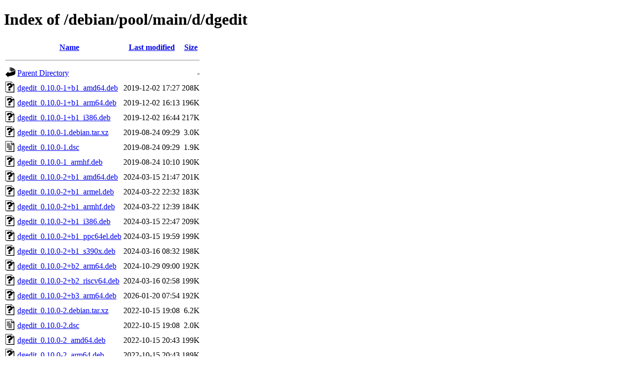

--- FILE ---
content_type: text/html;charset=UTF-8
request_url: http://ftp.ro.debian.org/debian/pool/main/d/dgedit/
body_size: 981
content:
<!DOCTYPE HTML PUBLIC "-//W3C//DTD HTML 4.01//EN" "http://www.w3.org/TR/html4/strict.dtd">
<html>
 <head>
  <title>Index of /debian/pool/main/d/dgedit</title>
 </head>
 <body>
<h1>Index of /debian/pool/main/d/dgedit</h1>
  <table>
   <tr><th valign="top"><img src="/icons/blank.gif" alt="[ICO]"></th><th><a href="?C=N;O=D">Name</a></th><th><a href="?C=M;O=A">Last modified</a></th><th><a href="?C=S;O=A">Size</a></th></tr>
   <tr><th colspan="4"><hr></th></tr>
<tr><td valign="top"><img src="/icons/back.gif" alt="[PARENTDIR]"></td><td><a href="/debian/pool/main/d/">Parent Directory</a></td><td>&nbsp;</td><td align="right">  - </td></tr>
<tr><td valign="top"><img src="/icons/unknown.gif" alt="[   ]"></td><td><a href="dgedit_0.10.0-1+b1_amd64.deb">dgedit_0.10.0-1+b1_amd64.deb</a></td><td align="right">2019-12-02 17:27  </td><td align="right">208K</td></tr>
<tr><td valign="top"><img src="/icons/unknown.gif" alt="[   ]"></td><td><a href="dgedit_0.10.0-1+b1_arm64.deb">dgedit_0.10.0-1+b1_arm64.deb</a></td><td align="right">2019-12-02 16:13  </td><td align="right">196K</td></tr>
<tr><td valign="top"><img src="/icons/unknown.gif" alt="[   ]"></td><td><a href="dgedit_0.10.0-1+b1_i386.deb">dgedit_0.10.0-1+b1_i386.deb</a></td><td align="right">2019-12-02 16:44  </td><td align="right">217K</td></tr>
<tr><td valign="top"><img src="/icons/unknown.gif" alt="[   ]"></td><td><a href="dgedit_0.10.0-1.debian.tar.xz">dgedit_0.10.0-1.debian.tar.xz</a></td><td align="right">2019-08-24 09:29  </td><td align="right">3.0K</td></tr>
<tr><td valign="top"><img src="/icons/text.gif" alt="[TXT]"></td><td><a href="dgedit_0.10.0-1.dsc">dgedit_0.10.0-1.dsc</a></td><td align="right">2019-08-24 09:29  </td><td align="right">1.9K</td></tr>
<tr><td valign="top"><img src="/icons/unknown.gif" alt="[   ]"></td><td><a href="dgedit_0.10.0-1_armhf.deb">dgedit_0.10.0-1_armhf.deb</a></td><td align="right">2019-08-24 10:10  </td><td align="right">190K</td></tr>
<tr><td valign="top"><img src="/icons/unknown.gif" alt="[   ]"></td><td><a href="dgedit_0.10.0-2+b1_amd64.deb">dgedit_0.10.0-2+b1_amd64.deb</a></td><td align="right">2024-03-15 21:47  </td><td align="right">201K</td></tr>
<tr><td valign="top"><img src="/icons/unknown.gif" alt="[   ]"></td><td><a href="dgedit_0.10.0-2+b1_armel.deb">dgedit_0.10.0-2+b1_armel.deb</a></td><td align="right">2024-03-22 22:32  </td><td align="right">183K</td></tr>
<tr><td valign="top"><img src="/icons/unknown.gif" alt="[   ]"></td><td><a href="dgedit_0.10.0-2+b1_armhf.deb">dgedit_0.10.0-2+b1_armhf.deb</a></td><td align="right">2024-03-22 12:39  </td><td align="right">184K</td></tr>
<tr><td valign="top"><img src="/icons/unknown.gif" alt="[   ]"></td><td><a href="dgedit_0.10.0-2+b1_i386.deb">dgedit_0.10.0-2+b1_i386.deb</a></td><td align="right">2024-03-15 22:47  </td><td align="right">209K</td></tr>
<tr><td valign="top"><img src="/icons/unknown.gif" alt="[   ]"></td><td><a href="dgedit_0.10.0-2+b1_ppc64el.deb">dgedit_0.10.0-2+b1_ppc64el.deb</a></td><td align="right">2024-03-15 19:59  </td><td align="right">199K</td></tr>
<tr><td valign="top"><img src="/icons/unknown.gif" alt="[   ]"></td><td><a href="dgedit_0.10.0-2+b1_s390x.deb">dgedit_0.10.0-2+b1_s390x.deb</a></td><td align="right">2024-03-16 08:32  </td><td align="right">198K</td></tr>
<tr><td valign="top"><img src="/icons/unknown.gif" alt="[   ]"></td><td><a href="dgedit_0.10.0-2+b2_arm64.deb">dgedit_0.10.0-2+b2_arm64.deb</a></td><td align="right">2024-10-29 09:00  </td><td align="right">192K</td></tr>
<tr><td valign="top"><img src="/icons/unknown.gif" alt="[   ]"></td><td><a href="dgedit_0.10.0-2+b2_riscv64.deb">dgedit_0.10.0-2+b2_riscv64.deb</a></td><td align="right">2024-03-16 02:58  </td><td align="right">199K</td></tr>
<tr><td valign="top"><img src="/icons/unknown.gif" alt="[   ]"></td><td><a href="dgedit_0.10.0-2+b3_arm64.deb">dgedit_0.10.0-2+b3_arm64.deb</a></td><td align="right">2026-01-20 07:54  </td><td align="right">192K</td></tr>
<tr><td valign="top"><img src="/icons/unknown.gif" alt="[   ]"></td><td><a href="dgedit_0.10.0-2.debian.tar.xz">dgedit_0.10.0-2.debian.tar.xz</a></td><td align="right">2022-10-15 19:08  </td><td align="right">6.2K</td></tr>
<tr><td valign="top"><img src="/icons/text.gif" alt="[TXT]"></td><td><a href="dgedit_0.10.0-2.dsc">dgedit_0.10.0-2.dsc</a></td><td align="right">2022-10-15 19:08  </td><td align="right">2.0K</td></tr>
<tr><td valign="top"><img src="/icons/unknown.gif" alt="[   ]"></td><td><a href="dgedit_0.10.0-2_amd64.deb">dgedit_0.10.0-2_amd64.deb</a></td><td align="right">2022-10-15 20:43  </td><td align="right">199K</td></tr>
<tr><td valign="top"><img src="/icons/unknown.gif" alt="[   ]"></td><td><a href="dgedit_0.10.0-2_arm64.deb">dgedit_0.10.0-2_arm64.deb</a></td><td align="right">2022-10-15 20:43  </td><td align="right">189K</td></tr>
<tr><td valign="top"><img src="/icons/unknown.gif" alt="[   ]"></td><td><a href="dgedit_0.10.0-2_armel.deb">dgedit_0.10.0-2_armel.deb</a></td><td align="right">2022-10-15 20:58  </td><td align="right">181K</td></tr>
<tr><td valign="top"><img src="/icons/unknown.gif" alt="[   ]"></td><td><a href="dgedit_0.10.0-2_armhf.deb">dgedit_0.10.0-2_armhf.deb</a></td><td align="right">2022-10-15 20:43  </td><td align="right">181K</td></tr>
<tr><td valign="top"><img src="/icons/unknown.gif" alt="[   ]"></td><td><a href="dgedit_0.10.0-2_i386.deb">dgedit_0.10.0-2_i386.deb</a></td><td align="right">2022-10-15 20:43  </td><td align="right">207K</td></tr>
<tr><td valign="top"><img src="/icons/unknown.gif" alt="[   ]"></td><td><a href="dgedit_0.10.0-2_loong64.deb">dgedit_0.10.0-2_loong64.deb</a></td><td align="right">2026-01-06 14:31  </td><td align="right">195K</td></tr>
<tr><td valign="top"><img src="/icons/unknown.gif" alt="[   ]"></td><td><a href="dgedit_0.10.0-2_mips64el.deb">dgedit_0.10.0-2_mips64el.deb</a></td><td align="right">2022-10-15 20:43  </td><td align="right">197K</td></tr>
<tr><td valign="top"><img src="/icons/unknown.gif" alt="[   ]"></td><td><a href="dgedit_0.10.0-2_mipsel.deb">dgedit_0.10.0-2_mipsel.deb</a></td><td align="right">2022-10-15 20:43  </td><td align="right">197K</td></tr>
<tr><td valign="top"><img src="/icons/unknown.gif" alt="[   ]"></td><td><a href="dgedit_0.10.0-2_ppc64el.deb">dgedit_0.10.0-2_ppc64el.deb</a></td><td align="right">2022-10-15 20:59  </td><td align="right">199K</td></tr>
<tr><td valign="top"><img src="/icons/unknown.gif" alt="[   ]"></td><td><a href="dgedit_0.10.0-2_s390x.deb">dgedit_0.10.0-2_s390x.deb</a></td><td align="right">2022-10-15 20:37  </td><td align="right">188K</td></tr>
<tr><td valign="top"><img src="/icons/compressed.gif" alt="[   ]"></td><td><a href="dgedit_0.10.0.orig.tar.gz">dgedit_0.10.0.orig.tar.gz</a></td><td align="right">2019-08-24 09:29  </td><td align="right">504K</td></tr>
   <tr><th colspan="4"><hr></th></tr>
</table>
<address>Apache Server at ftp.debian.org Port 80</address>
</body></html>
